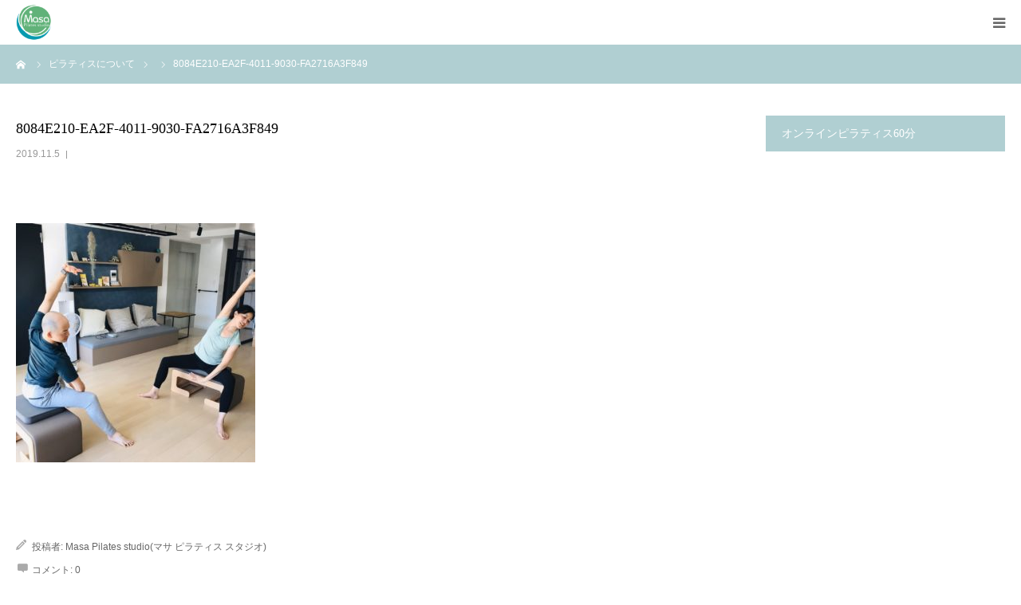

--- FILE ---
content_type: text/html; charset=UTF-8
request_url: https://masapilatesstudio.com/2019/11/05/%E3%82%B8%E3%83%A3%E3%82%A4%E3%83%AD%E3%82%AD%E3%83%8D%E3%82%B7%E3%82%B9%EF%B8%8E%E3%82%AF%E3%83%A9%E3%82%B9%E3%82%B9%E3%82%BF%E3%83%BC%E3%83%88/8084e210-ea2f-4011-9030-fa2716a3f849/
body_size: 15151
content:
<!DOCTYPE html>
<html class="pc" dir="ltr" lang="ja" prefix="og: https://ogp.me/ns#">
<head prefix="og: https://ogp.me/ns# fb: https://ogp.me/ns/fb#">
<meta charset="UTF-8">
<!--[if IE]><meta http-equiv="X-UA-Compatible" content="IE=edge"><![endif]-->
<meta name="viewport" content="width=device-width">
<meta name="format-detection" content="telephone=no">

<meta name="description" content="駒場東大前駅西口徒歩2分 ピラティス専門スタジオです。 東京の都心 渋谷から近くで、都会の喧騒を離れて「自分を取り戻す」をコンセプトに「スタジオに訪れただけで癒される」ホッとする空間を目指しています。シニア、高齢者、から 産後、マタニティ、腰痛、肩こり の改善。疲労回復、うつ、自律神経 の乱れ。様々な事がピラティスによって良い方向へと導いてくれます。">
<link rel="pingback" href="https://masapilatesstudio.com/xmlrpc.php">
	<style>img:is([sizes="auto" i], [sizes^="auto," i]) { contain-intrinsic-size: 3000px 1500px }</style>
	
		<!-- All in One SEO 4.9.3 - aioseo.com -->
		<title>8084E210-EA2F-4011-9030-FA2716A3F849 | Masa ピラティススタジオ</title>
	<meta name="robots" content="max-image-preview:large" />
	<meta name="author" content="Masa Pilates studio(マサ ピラティス スタジオ)"/>
	<meta name="google-site-verification" content="google-site-verification=CDIKj881jlNnQIBbnhV2Q2eGOIMOZAzzzBuMGwKrpUQ" />
	<link rel="canonical" href="https://masapilatesstudio.com/2019/11/05/%e3%82%b8%e3%83%a3%e3%82%a4%e3%83%ad%e3%82%ad%e3%83%8d%e3%82%b7%e3%82%b9%ef%b8%8e%e3%82%af%e3%83%a9%e3%82%b9%e3%82%b9%e3%82%bf%e3%83%bc%e3%83%88/8084e210-ea2f-4011-9030-fa2716a3f849/" />
	<meta name="generator" content="All in One SEO (AIOSEO) 4.9.3" />
		<meta property="og:locale" content="ja_JP" />
		<meta property="og:site_name" content="Masa ピラティススタジオ | 駒場東大前駅西口徒歩2分 ピラティス専門スタジオです。 東京の都心 渋谷から近くで、都会の喧騒を離れて「自分を取り戻す」をコンセプトに「スタジオに訪れただけで癒される」ホッとする空間を目指しています。シニア、高齢者、から 産後、マタニティ、腰痛、肩こり の改善。疲労回復、うつ、自律神経 の乱れ。様々な事がピラティスによって良い方向へと導いてくれます。" />
		<meta property="og:type" content="article" />
		<meta property="og:title" content="8084E210-EA2F-4011-9030-FA2716A3F849 | Masa ピラティススタジオ" />
		<meta property="og:url" content="https://masapilatesstudio.com/2019/11/05/%e3%82%b8%e3%83%a3%e3%82%a4%e3%83%ad%e3%82%ad%e3%83%8d%e3%82%b7%e3%82%b9%ef%b8%8e%e3%82%af%e3%83%a9%e3%82%b9%e3%82%b9%e3%82%bf%e3%83%bc%e3%83%88/8084e210-ea2f-4011-9030-fa2716a3f849/" />
		<meta property="article:published_time" content="2019-11-05T06:45:20+00:00" />
		<meta property="article:modified_time" content="2019-11-05T06:45:20+00:00" />
		<meta name="twitter:card" content="summary" />
		<meta name="twitter:title" content="8084E210-EA2F-4011-9030-FA2716A3F849 | Masa ピラティススタジオ" />
		<script type="application/ld+json" class="aioseo-schema">
			{"@context":"https:\/\/schema.org","@graph":[{"@type":"BreadcrumbList","@id":"https:\/\/masapilatesstudio.com\/2019\/11\/05\/%e3%82%b8%e3%83%a3%e3%82%a4%e3%83%ad%e3%82%ad%e3%83%8d%e3%82%b7%e3%82%b9%ef%b8%8e%e3%82%af%e3%83%a9%e3%82%b9%e3%82%b9%e3%82%bf%e3%83%bc%e3%83%88\/8084e210-ea2f-4011-9030-fa2716a3f849\/#breadcrumblist","itemListElement":[{"@type":"ListItem","@id":"https:\/\/masapilatesstudio.com#listItem","position":1,"name":"\u30db\u30fc\u30e0","item":"https:\/\/masapilatesstudio.com","nextItem":{"@type":"ListItem","@id":"https:\/\/masapilatesstudio.com\/2019\/11\/05\/%e3%82%b8%e3%83%a3%e3%82%a4%e3%83%ad%e3%82%ad%e3%83%8d%e3%82%b7%e3%82%b9%ef%b8%8e%e3%82%af%e3%83%a9%e3%82%b9%e3%82%b9%e3%82%bf%e3%83%bc%e3%83%88\/8084e210-ea2f-4011-9030-fa2716a3f849\/#listItem","name":"8084E210-EA2F-4011-9030-FA2716A3F849"}},{"@type":"ListItem","@id":"https:\/\/masapilatesstudio.com\/2019\/11\/05\/%e3%82%b8%e3%83%a3%e3%82%a4%e3%83%ad%e3%82%ad%e3%83%8d%e3%82%b7%e3%82%b9%ef%b8%8e%e3%82%af%e3%83%a9%e3%82%b9%e3%82%b9%e3%82%bf%e3%83%bc%e3%83%88\/8084e210-ea2f-4011-9030-fa2716a3f849\/#listItem","position":2,"name":"8084E210-EA2F-4011-9030-FA2716A3F849","previousItem":{"@type":"ListItem","@id":"https:\/\/masapilatesstudio.com#listItem","name":"\u30db\u30fc\u30e0"}}]},{"@type":"ItemPage","@id":"https:\/\/masapilatesstudio.com\/2019\/11\/05\/%e3%82%b8%e3%83%a3%e3%82%a4%e3%83%ad%e3%82%ad%e3%83%8d%e3%82%b7%e3%82%b9%ef%b8%8e%e3%82%af%e3%83%a9%e3%82%b9%e3%82%b9%e3%82%bf%e3%83%bc%e3%83%88\/8084e210-ea2f-4011-9030-fa2716a3f849\/#itempage","url":"https:\/\/masapilatesstudio.com\/2019\/11\/05\/%e3%82%b8%e3%83%a3%e3%82%a4%e3%83%ad%e3%82%ad%e3%83%8d%e3%82%b7%e3%82%b9%ef%b8%8e%e3%82%af%e3%83%a9%e3%82%b9%e3%82%b9%e3%82%bf%e3%83%bc%e3%83%88\/8084e210-ea2f-4011-9030-fa2716a3f849\/","name":"8084E210-EA2F-4011-9030-FA2716A3F849 | Masa \u30d4\u30e9\u30c6\u30a3\u30b9\u30b9\u30bf\u30b8\u30aa","inLanguage":"ja","isPartOf":{"@id":"https:\/\/masapilatesstudio.com\/#website"},"breadcrumb":{"@id":"https:\/\/masapilatesstudio.com\/2019\/11\/05\/%e3%82%b8%e3%83%a3%e3%82%a4%e3%83%ad%e3%82%ad%e3%83%8d%e3%82%b7%e3%82%b9%ef%b8%8e%e3%82%af%e3%83%a9%e3%82%b9%e3%82%b9%e3%82%bf%e3%83%bc%e3%83%88\/8084e210-ea2f-4011-9030-fa2716a3f849\/#breadcrumblist"},"author":{"@id":"https:\/\/masapilatesstudio.com\/author\/masapilates\/#author"},"creator":{"@id":"https:\/\/masapilatesstudio.com\/author\/masapilates\/#author"},"datePublished":"2019-11-05T15:45:20+09:00","dateModified":"2019-11-05T15:45:20+09:00"},{"@type":"Organization","@id":"https:\/\/masapilatesstudio.com\/#organization","name":"Masa \u30d4\u30e9\u30c6\u30a3\u30b9\u30b9\u30bf\u30b8\u30aa","description":"\u99d2\u5834\u6771\u5927\u524d\u99c5\u897f\u53e3\u5f92\u6b692\u5206 \u30d4\u30e9\u30c6\u30a3\u30b9\u5c02\u9580\u30b9\u30bf\u30b8\u30aa\u3067\u3059\u3002 \u6771\u4eac\u306e\u90fd\u5fc3 \u6e0b\u8c37\u304b\u3089\u8fd1\u304f\u3067\u3001\u90fd\u4f1a\u306e\u55a7\u9a12\u3092\u96e2\u308c\u3066\u300c\u81ea\u5206\u3092\u53d6\u308a\u623b\u3059\u300d\u3092\u30b3\u30f3\u30bb\u30d7\u30c8\u306b\u300c\u30b9\u30bf\u30b8\u30aa\u306b\u8a2a\u308c\u305f\u3060\u3051\u3067\u7652\u3055\u308c\u308b\u300d\u30db\u30c3\u3068\u3059\u308b\u7a7a\u9593\u3092\u76ee\u6307\u3057\u3066\u3044\u307e\u3059\u3002\u30b7\u30cb\u30a2\u3001\u9ad8\u9f62\u8005\u3001\u304b\u3089 \u7523\u5f8c\u3001\u30de\u30bf\u30cb\u30c6\u30a3\u3001\u8170\u75db\u3001\u80a9\u3053\u308a \u306e\u6539\u5584\u3002\u75b2\u52b4\u56de\u5fa9\u3001\u3046\u3064\u3001\u81ea\u5f8b\u795e\u7d4c \u306e\u4e71\u308c\u3002\u69d8\u3005\u306a\u4e8b\u304c\u30d4\u30e9\u30c6\u30a3\u30b9\u306b\u3088\u3063\u3066\u826f\u3044\u65b9\u5411\u3078\u3068\u5c0e\u3044\u3066\u304f\u308c\u307e\u3059\u3002","url":"https:\/\/masapilatesstudio.com\/"},{"@type":"Person","@id":"https:\/\/masapilatesstudio.com\/author\/masapilates\/#author","url":"https:\/\/masapilatesstudio.com\/author\/masapilates\/","name":"Masa Pilates studio(\u30de\u30b5 \u30d4\u30e9\u30c6\u30a3\u30b9 \u30b9\u30bf\u30b8\u30aa)","image":{"@type":"ImageObject","@id":"https:\/\/masapilatesstudio.com\/2019\/11\/05\/%e3%82%b8%e3%83%a3%e3%82%a4%e3%83%ad%e3%82%ad%e3%83%8d%e3%82%b7%e3%82%b9%ef%b8%8e%e3%82%af%e3%83%a9%e3%82%b9%e3%82%b9%e3%82%bf%e3%83%bc%e3%83%88\/8084e210-ea2f-4011-9030-fa2716a3f849\/#authorImage","url":"https:\/\/secure.gravatar.com\/avatar\/0d070328218368653a775e88b8948f9e?s=96&d=mm&r=g","width":96,"height":96,"caption":"Masa Pilates studio(\u30de\u30b5 \u30d4\u30e9\u30c6\u30a3\u30b9 \u30b9\u30bf\u30b8\u30aa)"}},{"@type":"WebSite","@id":"https:\/\/masapilatesstudio.com\/#website","url":"https:\/\/masapilatesstudio.com\/","name":"Masa \u30d4\u30e9\u30c6\u30a3\u30b9 \u30b9\u30bf\u30b8\u30aa","description":"\u99d2\u5834\u6771\u5927\u524d\u99c5\u897f\u53e3\u5f92\u6b692\u5206 \u30d4\u30e9\u30c6\u30a3\u30b9\u5c02\u9580\u30b9\u30bf\u30b8\u30aa\u3067\u3059\u3002 \u6771\u4eac\u306e\u90fd\u5fc3 \u6e0b\u8c37\u304b\u3089\u8fd1\u304f\u3067\u3001\u90fd\u4f1a\u306e\u55a7\u9a12\u3092\u96e2\u308c\u3066\u300c\u81ea\u5206\u3092\u53d6\u308a\u623b\u3059\u300d\u3092\u30b3\u30f3\u30bb\u30d7\u30c8\u306b\u300c\u30b9\u30bf\u30b8\u30aa\u306b\u8a2a\u308c\u305f\u3060\u3051\u3067\u7652\u3055\u308c\u308b\u300d\u30db\u30c3\u3068\u3059\u308b\u7a7a\u9593\u3092\u76ee\u6307\u3057\u3066\u3044\u307e\u3059\u3002\u30b7\u30cb\u30a2\u3001\u9ad8\u9f62\u8005\u3001\u304b\u3089 \u7523\u5f8c\u3001\u30de\u30bf\u30cb\u30c6\u30a3\u3001\u8170\u75db\u3001\u80a9\u3053\u308a \u306e\u6539\u5584\u3002\u75b2\u52b4\u56de\u5fa9\u3001\u3046\u3064\u3001\u81ea\u5f8b\u795e\u7d4c \u306e\u4e71\u308c\u3002\u69d8\u3005\u306a\u4e8b\u304c\u30d4\u30e9\u30c6\u30a3\u30b9\u306b\u3088\u3063\u3066\u826f\u3044\u65b9\u5411\u3078\u3068\u5c0e\u3044\u3066\u304f\u308c\u307e\u3059\u3002","inLanguage":"ja","publisher":{"@id":"https:\/\/masapilatesstudio.com\/#organization"}}]}
		</script>
		<!-- All in One SEO -->

<meta property="og:type" content="article">
<meta property="og:url" content="https://masapilatesstudio.com/2019/11/05/%E3%82%B8%E3%83%A3%E3%82%A4%E3%83%AD%E3%82%AD%E3%83%8D%E3%82%B7%E3%82%B9%EF%B8%8E%E3%82%AF%E3%83%A9%E3%82%B9%E3%82%B9%E3%82%BF%E3%83%BC%E3%83%88/8084e210-ea2f-4011-9030-fa2716a3f849/">
<meta property="og:title" content="8084E210-EA2F-4011-9030-FA2716A3F849 | Masa ピラティススタジオ">
<meta property="og:description" content="駒場東大前駅西口徒歩2分 ピラティス専門スタジオです。 東京の都心 渋谷から近くで、都会の喧騒を離れて「自分を取り戻す」をコンセプトに「スタジオに訪れただけで癒される」ホッとする空間を目指しています。シニア、高齢者、から 産後、マタニティ、腰痛、肩こり の改善。疲労回復、うつ、自律神経 の乱れ。様々な事がピラティスによって良い方向へと導いてくれます。">
<meta property="og:site_name" content="Masa ピラティススタジオ">
<meta property="og:image" content="https://masapilatesstudio.com/wp-content/uploads/2019/11/IMG_9383-min-2-scaled-e1574956838724.jpeg">
<meta property="og:image:secure_url" content="https://masapilatesstudio.com/wp-content/uploads/2019/11/IMG_9383-min-2-scaled-e1574956838724.jpeg"> 
<meta property="og:image:width" content="800"> 
<meta property="og:image:height" content="400">
<meta name="twitter:card" content="summary">
<meta name="twitter:site" content="@Mpilatesstudio">
<meta name="twitter:creator" content="@Mpilatesstudio">
<meta name="twitter:title" content="8084E210-EA2F-4011-9030-FA2716A3F849 | Masa ピラティススタジオ">
<meta property="twitter:description" content="駒場東大前駅西口徒歩2分 ピラティス専門スタジオです。 東京の都心 渋谷から近くで、都会の喧騒を離れて「自分を取り戻す」をコンセプトに「スタジオに訪れただけで癒される」ホッとする空間を目指しています。シニア、高齢者、から 産後、マタニティ、腰痛、肩こり の改善。疲労回復、うつ、自律神経 の乱れ。様々な事がピラティスによって良い方向へと導いてくれます。">
<meta name="twitter:image:src" content="https://masapilatesstudio.com/wp-content/uploads/2019/11/IMG_9383-min-2-150x150.jpeg">
<link rel='dns-prefetch' href='//webfonts.xserver.jp' />
<link rel='dns-prefetch' href='//www.googletagmanager.com' />
<link rel="alternate" type="application/rss+xml" title="Masa ピラティススタジオ &raquo; フィード" href="https://masapilatesstudio.com/feed/" />
<link rel="alternate" type="application/rss+xml" title="Masa ピラティススタジオ &raquo; コメントフィード" href="https://masapilatesstudio.com/comments/feed/" />
<link rel="alternate" type="application/rss+xml" title="Masa ピラティススタジオ &raquo; 8084E210-EA2F-4011-9030-FA2716A3F849 のコメントのフィード" href="https://masapilatesstudio.com/2019/11/05/%e3%82%b8%e3%83%a3%e3%82%a4%e3%83%ad%e3%82%ad%e3%83%8d%e3%82%b7%e3%82%b9%ef%b8%8e%e3%82%af%e3%83%a9%e3%82%b9%e3%82%b9%e3%82%bf%e3%83%bc%e3%83%88/8084e210-ea2f-4011-9030-fa2716a3f849/feed/" />
<script type="text/javascript">
/* <![CDATA[ */
window._wpemojiSettings = {"baseUrl":"https:\/\/s.w.org\/images\/core\/emoji\/15.0.3\/72x72\/","ext":".png","svgUrl":"https:\/\/s.w.org\/images\/core\/emoji\/15.0.3\/svg\/","svgExt":".svg","source":{"concatemoji":"https:\/\/masapilatesstudio.com\/wp-includes\/js\/wp-emoji-release.min.js?ver=6.7.4"}};
/*! This file is auto-generated */
!function(i,n){var o,s,e;function c(e){try{var t={supportTests:e,timestamp:(new Date).valueOf()};sessionStorage.setItem(o,JSON.stringify(t))}catch(e){}}function p(e,t,n){e.clearRect(0,0,e.canvas.width,e.canvas.height),e.fillText(t,0,0);var t=new Uint32Array(e.getImageData(0,0,e.canvas.width,e.canvas.height).data),r=(e.clearRect(0,0,e.canvas.width,e.canvas.height),e.fillText(n,0,0),new Uint32Array(e.getImageData(0,0,e.canvas.width,e.canvas.height).data));return t.every(function(e,t){return e===r[t]})}function u(e,t,n){switch(t){case"flag":return n(e,"\ud83c\udff3\ufe0f\u200d\u26a7\ufe0f","\ud83c\udff3\ufe0f\u200b\u26a7\ufe0f")?!1:!n(e,"\ud83c\uddfa\ud83c\uddf3","\ud83c\uddfa\u200b\ud83c\uddf3")&&!n(e,"\ud83c\udff4\udb40\udc67\udb40\udc62\udb40\udc65\udb40\udc6e\udb40\udc67\udb40\udc7f","\ud83c\udff4\u200b\udb40\udc67\u200b\udb40\udc62\u200b\udb40\udc65\u200b\udb40\udc6e\u200b\udb40\udc67\u200b\udb40\udc7f");case"emoji":return!n(e,"\ud83d\udc26\u200d\u2b1b","\ud83d\udc26\u200b\u2b1b")}return!1}function f(e,t,n){var r="undefined"!=typeof WorkerGlobalScope&&self instanceof WorkerGlobalScope?new OffscreenCanvas(300,150):i.createElement("canvas"),a=r.getContext("2d",{willReadFrequently:!0}),o=(a.textBaseline="top",a.font="600 32px Arial",{});return e.forEach(function(e){o[e]=t(a,e,n)}),o}function t(e){var t=i.createElement("script");t.src=e,t.defer=!0,i.head.appendChild(t)}"undefined"!=typeof Promise&&(o="wpEmojiSettingsSupports",s=["flag","emoji"],n.supports={everything:!0,everythingExceptFlag:!0},e=new Promise(function(e){i.addEventListener("DOMContentLoaded",e,{once:!0})}),new Promise(function(t){var n=function(){try{var e=JSON.parse(sessionStorage.getItem(o));if("object"==typeof e&&"number"==typeof e.timestamp&&(new Date).valueOf()<e.timestamp+604800&&"object"==typeof e.supportTests)return e.supportTests}catch(e){}return null}();if(!n){if("undefined"!=typeof Worker&&"undefined"!=typeof OffscreenCanvas&&"undefined"!=typeof URL&&URL.createObjectURL&&"undefined"!=typeof Blob)try{var e="postMessage("+f.toString()+"("+[JSON.stringify(s),u.toString(),p.toString()].join(",")+"));",r=new Blob([e],{type:"text/javascript"}),a=new Worker(URL.createObjectURL(r),{name:"wpTestEmojiSupports"});return void(a.onmessage=function(e){c(n=e.data),a.terminate(),t(n)})}catch(e){}c(n=f(s,u,p))}t(n)}).then(function(e){for(var t in e)n.supports[t]=e[t],n.supports.everything=n.supports.everything&&n.supports[t],"flag"!==t&&(n.supports.everythingExceptFlag=n.supports.everythingExceptFlag&&n.supports[t]);n.supports.everythingExceptFlag=n.supports.everythingExceptFlag&&!n.supports.flag,n.DOMReady=!1,n.readyCallback=function(){n.DOMReady=!0}}).then(function(){return e}).then(function(){var e;n.supports.everything||(n.readyCallback(),(e=n.source||{}).concatemoji?t(e.concatemoji):e.wpemoji&&e.twemoji&&(t(e.twemoji),t(e.wpemoji)))}))}((window,document),window._wpemojiSettings);
/* ]]> */
</script>
<link rel='stylesheet' id='style-css' href='https://masapilatesstudio.com/wp-content/themes/birth_tcd057/style.css?ver=1.12.3' type='text/css' media='all' />
<style id='wp-emoji-styles-inline-css' type='text/css'>

	img.wp-smiley, img.emoji {
		display: inline !important;
		border: none !important;
		box-shadow: none !important;
		height: 1em !important;
		width: 1em !important;
		margin: 0 0.07em !important;
		vertical-align: -0.1em !important;
		background: none !important;
		padding: 0 !important;
	}
</style>
<link rel='stylesheet' id='wp-block-library-css' href='https://masapilatesstudio.com/wp-includes/css/dist/block-library/style.min.css?ver=6.7.4' type='text/css' media='all' />
<link rel='stylesheet' id='aioseo/css/src/vue/standalone/blocks/table-of-contents/global.scss-css' href='https://masapilatesstudio.com/wp-content/plugins/all-in-one-seo-pack/dist/Lite/assets/css/table-of-contents/global.e90f6d47.css?ver=4.9.3' type='text/css' media='all' />
<style id='classic-theme-styles-inline-css' type='text/css'>
/*! This file is auto-generated */
.wp-block-button__link{color:#fff;background-color:#32373c;border-radius:9999px;box-shadow:none;text-decoration:none;padding:calc(.667em + 2px) calc(1.333em + 2px);font-size:1.125em}.wp-block-file__button{background:#32373c;color:#fff;text-decoration:none}
</style>
<style id='global-styles-inline-css' type='text/css'>
:root{--wp--preset--aspect-ratio--square: 1;--wp--preset--aspect-ratio--4-3: 4/3;--wp--preset--aspect-ratio--3-4: 3/4;--wp--preset--aspect-ratio--3-2: 3/2;--wp--preset--aspect-ratio--2-3: 2/3;--wp--preset--aspect-ratio--16-9: 16/9;--wp--preset--aspect-ratio--9-16: 9/16;--wp--preset--color--black: #000000;--wp--preset--color--cyan-bluish-gray: #abb8c3;--wp--preset--color--white: #ffffff;--wp--preset--color--pale-pink: #f78da7;--wp--preset--color--vivid-red: #cf2e2e;--wp--preset--color--luminous-vivid-orange: #ff6900;--wp--preset--color--luminous-vivid-amber: #fcb900;--wp--preset--color--light-green-cyan: #7bdcb5;--wp--preset--color--vivid-green-cyan: #00d084;--wp--preset--color--pale-cyan-blue: #8ed1fc;--wp--preset--color--vivid-cyan-blue: #0693e3;--wp--preset--color--vivid-purple: #9b51e0;--wp--preset--gradient--vivid-cyan-blue-to-vivid-purple: linear-gradient(135deg,rgba(6,147,227,1) 0%,rgb(155,81,224) 100%);--wp--preset--gradient--light-green-cyan-to-vivid-green-cyan: linear-gradient(135deg,rgb(122,220,180) 0%,rgb(0,208,130) 100%);--wp--preset--gradient--luminous-vivid-amber-to-luminous-vivid-orange: linear-gradient(135deg,rgba(252,185,0,1) 0%,rgba(255,105,0,1) 100%);--wp--preset--gradient--luminous-vivid-orange-to-vivid-red: linear-gradient(135deg,rgba(255,105,0,1) 0%,rgb(207,46,46) 100%);--wp--preset--gradient--very-light-gray-to-cyan-bluish-gray: linear-gradient(135deg,rgb(238,238,238) 0%,rgb(169,184,195) 100%);--wp--preset--gradient--cool-to-warm-spectrum: linear-gradient(135deg,rgb(74,234,220) 0%,rgb(151,120,209) 20%,rgb(207,42,186) 40%,rgb(238,44,130) 60%,rgb(251,105,98) 80%,rgb(254,248,76) 100%);--wp--preset--gradient--blush-light-purple: linear-gradient(135deg,rgb(255,206,236) 0%,rgb(152,150,240) 100%);--wp--preset--gradient--blush-bordeaux: linear-gradient(135deg,rgb(254,205,165) 0%,rgb(254,45,45) 50%,rgb(107,0,62) 100%);--wp--preset--gradient--luminous-dusk: linear-gradient(135deg,rgb(255,203,112) 0%,rgb(199,81,192) 50%,rgb(65,88,208) 100%);--wp--preset--gradient--pale-ocean: linear-gradient(135deg,rgb(255,245,203) 0%,rgb(182,227,212) 50%,rgb(51,167,181) 100%);--wp--preset--gradient--electric-grass: linear-gradient(135deg,rgb(202,248,128) 0%,rgb(113,206,126) 100%);--wp--preset--gradient--midnight: linear-gradient(135deg,rgb(2,3,129) 0%,rgb(40,116,252) 100%);--wp--preset--font-size--small: 13px;--wp--preset--font-size--medium: 20px;--wp--preset--font-size--large: 36px;--wp--preset--font-size--x-large: 42px;--wp--preset--spacing--20: 0.44rem;--wp--preset--spacing--30: 0.67rem;--wp--preset--spacing--40: 1rem;--wp--preset--spacing--50: 1.5rem;--wp--preset--spacing--60: 2.25rem;--wp--preset--spacing--70: 3.38rem;--wp--preset--spacing--80: 5.06rem;--wp--preset--shadow--natural: 6px 6px 9px rgba(0, 0, 0, 0.2);--wp--preset--shadow--deep: 12px 12px 50px rgba(0, 0, 0, 0.4);--wp--preset--shadow--sharp: 6px 6px 0px rgba(0, 0, 0, 0.2);--wp--preset--shadow--outlined: 6px 6px 0px -3px rgba(255, 255, 255, 1), 6px 6px rgba(0, 0, 0, 1);--wp--preset--shadow--crisp: 6px 6px 0px rgba(0, 0, 0, 1);}:where(.is-layout-flex){gap: 0.5em;}:where(.is-layout-grid){gap: 0.5em;}body .is-layout-flex{display: flex;}.is-layout-flex{flex-wrap: wrap;align-items: center;}.is-layout-flex > :is(*, div){margin: 0;}body .is-layout-grid{display: grid;}.is-layout-grid > :is(*, div){margin: 0;}:where(.wp-block-columns.is-layout-flex){gap: 2em;}:where(.wp-block-columns.is-layout-grid){gap: 2em;}:where(.wp-block-post-template.is-layout-flex){gap: 1.25em;}:where(.wp-block-post-template.is-layout-grid){gap: 1.25em;}.has-black-color{color: var(--wp--preset--color--black) !important;}.has-cyan-bluish-gray-color{color: var(--wp--preset--color--cyan-bluish-gray) !important;}.has-white-color{color: var(--wp--preset--color--white) !important;}.has-pale-pink-color{color: var(--wp--preset--color--pale-pink) !important;}.has-vivid-red-color{color: var(--wp--preset--color--vivid-red) !important;}.has-luminous-vivid-orange-color{color: var(--wp--preset--color--luminous-vivid-orange) !important;}.has-luminous-vivid-amber-color{color: var(--wp--preset--color--luminous-vivid-amber) !important;}.has-light-green-cyan-color{color: var(--wp--preset--color--light-green-cyan) !important;}.has-vivid-green-cyan-color{color: var(--wp--preset--color--vivid-green-cyan) !important;}.has-pale-cyan-blue-color{color: var(--wp--preset--color--pale-cyan-blue) !important;}.has-vivid-cyan-blue-color{color: var(--wp--preset--color--vivid-cyan-blue) !important;}.has-vivid-purple-color{color: var(--wp--preset--color--vivid-purple) !important;}.has-black-background-color{background-color: var(--wp--preset--color--black) !important;}.has-cyan-bluish-gray-background-color{background-color: var(--wp--preset--color--cyan-bluish-gray) !important;}.has-white-background-color{background-color: var(--wp--preset--color--white) !important;}.has-pale-pink-background-color{background-color: var(--wp--preset--color--pale-pink) !important;}.has-vivid-red-background-color{background-color: var(--wp--preset--color--vivid-red) !important;}.has-luminous-vivid-orange-background-color{background-color: var(--wp--preset--color--luminous-vivid-orange) !important;}.has-luminous-vivid-amber-background-color{background-color: var(--wp--preset--color--luminous-vivid-amber) !important;}.has-light-green-cyan-background-color{background-color: var(--wp--preset--color--light-green-cyan) !important;}.has-vivid-green-cyan-background-color{background-color: var(--wp--preset--color--vivid-green-cyan) !important;}.has-pale-cyan-blue-background-color{background-color: var(--wp--preset--color--pale-cyan-blue) !important;}.has-vivid-cyan-blue-background-color{background-color: var(--wp--preset--color--vivid-cyan-blue) !important;}.has-vivid-purple-background-color{background-color: var(--wp--preset--color--vivid-purple) !important;}.has-black-border-color{border-color: var(--wp--preset--color--black) !important;}.has-cyan-bluish-gray-border-color{border-color: var(--wp--preset--color--cyan-bluish-gray) !important;}.has-white-border-color{border-color: var(--wp--preset--color--white) !important;}.has-pale-pink-border-color{border-color: var(--wp--preset--color--pale-pink) !important;}.has-vivid-red-border-color{border-color: var(--wp--preset--color--vivid-red) !important;}.has-luminous-vivid-orange-border-color{border-color: var(--wp--preset--color--luminous-vivid-orange) !important;}.has-luminous-vivid-amber-border-color{border-color: var(--wp--preset--color--luminous-vivid-amber) !important;}.has-light-green-cyan-border-color{border-color: var(--wp--preset--color--light-green-cyan) !important;}.has-vivid-green-cyan-border-color{border-color: var(--wp--preset--color--vivid-green-cyan) !important;}.has-pale-cyan-blue-border-color{border-color: var(--wp--preset--color--pale-cyan-blue) !important;}.has-vivid-cyan-blue-border-color{border-color: var(--wp--preset--color--vivid-cyan-blue) !important;}.has-vivid-purple-border-color{border-color: var(--wp--preset--color--vivid-purple) !important;}.has-vivid-cyan-blue-to-vivid-purple-gradient-background{background: var(--wp--preset--gradient--vivid-cyan-blue-to-vivid-purple) !important;}.has-light-green-cyan-to-vivid-green-cyan-gradient-background{background: var(--wp--preset--gradient--light-green-cyan-to-vivid-green-cyan) !important;}.has-luminous-vivid-amber-to-luminous-vivid-orange-gradient-background{background: var(--wp--preset--gradient--luminous-vivid-amber-to-luminous-vivid-orange) !important;}.has-luminous-vivid-orange-to-vivid-red-gradient-background{background: var(--wp--preset--gradient--luminous-vivid-orange-to-vivid-red) !important;}.has-very-light-gray-to-cyan-bluish-gray-gradient-background{background: var(--wp--preset--gradient--very-light-gray-to-cyan-bluish-gray) !important;}.has-cool-to-warm-spectrum-gradient-background{background: var(--wp--preset--gradient--cool-to-warm-spectrum) !important;}.has-blush-light-purple-gradient-background{background: var(--wp--preset--gradient--blush-light-purple) !important;}.has-blush-bordeaux-gradient-background{background: var(--wp--preset--gradient--blush-bordeaux) !important;}.has-luminous-dusk-gradient-background{background: var(--wp--preset--gradient--luminous-dusk) !important;}.has-pale-ocean-gradient-background{background: var(--wp--preset--gradient--pale-ocean) !important;}.has-electric-grass-gradient-background{background: var(--wp--preset--gradient--electric-grass) !important;}.has-midnight-gradient-background{background: var(--wp--preset--gradient--midnight) !important;}.has-small-font-size{font-size: var(--wp--preset--font-size--small) !important;}.has-medium-font-size{font-size: var(--wp--preset--font-size--medium) !important;}.has-large-font-size{font-size: var(--wp--preset--font-size--large) !important;}.has-x-large-font-size{font-size: var(--wp--preset--font-size--x-large) !important;}
:where(.wp-block-post-template.is-layout-flex){gap: 1.25em;}:where(.wp-block-post-template.is-layout-grid){gap: 1.25em;}
:where(.wp-block-columns.is-layout-flex){gap: 2em;}:where(.wp-block-columns.is-layout-grid){gap: 2em;}
:root :where(.wp-block-pullquote){font-size: 1.5em;line-height: 1.6;}
</style>
<link rel='stylesheet' id='contact-form-7-css' href='https://masapilatesstudio.com/wp-content/plugins/contact-form-7/includes/css/styles.css?ver=6.1.4' type='text/css' media='all' />
<script type="text/javascript" src="https://masapilatesstudio.com/wp-includes/js/jquery/jquery.min.js?ver=3.7.1" id="jquery-core-js"></script>
<script type="text/javascript" src="https://masapilatesstudio.com/wp-includes/js/jquery/jquery-migrate.min.js?ver=3.4.1" id="jquery-migrate-js"></script>
<script type="text/javascript" src="//webfonts.xserver.jp/js/xserverv3.js?fadein=0&amp;ver=2.0.9" id="typesquare_std-js"></script>
<link rel="https://api.w.org/" href="https://masapilatesstudio.com/wp-json/" /><link rel="alternate" title="JSON" type="application/json" href="https://masapilatesstudio.com/wp-json/wp/v2/media/643" /><link rel='shortlink' href='https://masapilatesstudio.com/?p=643' />
<link rel="alternate" title="oEmbed (JSON)" type="application/json+oembed" href="https://masapilatesstudio.com/wp-json/oembed/1.0/embed?url=https%3A%2F%2Fmasapilatesstudio.com%2F2019%2F11%2F05%2F%25e3%2582%25b8%25e3%2583%25a3%25e3%2582%25a4%25e3%2583%25ad%25e3%2582%25ad%25e3%2583%258d%25e3%2582%25b7%25e3%2582%25b9%25ef%25b8%258e%25e3%2582%25af%25e3%2583%25a9%25e3%2582%25b9%25e3%2582%25b9%25e3%2582%25bf%25e3%2583%25bc%25e3%2583%2588%2F8084e210-ea2f-4011-9030-fa2716a3f849%2F" />
<link rel="alternate" title="oEmbed (XML)" type="text/xml+oembed" href="https://masapilatesstudio.com/wp-json/oembed/1.0/embed?url=https%3A%2F%2Fmasapilatesstudio.com%2F2019%2F11%2F05%2F%25e3%2582%25b8%25e3%2583%25a3%25e3%2582%25a4%25e3%2583%25ad%25e3%2582%25ad%25e3%2583%258d%25e3%2582%25b7%25e3%2582%25b9%25ef%25b8%258e%25e3%2582%25af%25e3%2583%25a9%25e3%2582%25b9%25e3%2582%25b9%25e3%2582%25bf%25e3%2583%25bc%25e3%2583%2588%2F8084e210-ea2f-4011-9030-fa2716a3f849%2F&#038;format=xml" />
<meta name="generator" content="Site Kit by Google 1.170.0" /><style type='text/css'>
h1,h2,h3,h1:lang(ja),h2:lang(ja),h3:lang(ja),.entry-title:lang(ja){ font-family: "A1明朝";}h4,h5,h6,h4:lang(ja),h5:lang(ja),h6:lang(ja),div.entry-meta span:lang(ja),footer.entry-footer span:lang(ja){ font-family: "A1明朝";}.hentry,.entry-content p,.post-inner.entry-content p,#comments div:lang(ja){ font-family: "黎ミン M";}strong,b,#comments .comment-author .fn:lang(ja){ font-family: "リュウミン B-KL";}</style>

<link rel="stylesheet" href="https://masapilatesstudio.com/wp-content/themes/birth_tcd057/css/design-plus.css?ver=1.12.3">
<link rel="stylesheet" href="https://masapilatesstudio.com/wp-content/themes/birth_tcd057/css/sns-botton.css?ver=1.12.3">
<link rel="stylesheet" media="screen and (max-width:1280px)" href="https://masapilatesstudio.com/wp-content/themes/birth_tcd057/css/responsive.css?ver=1.12.3">
<link rel="stylesheet" media="screen and (max-width:1280px)" href="https://masapilatesstudio.com/wp-content/themes/birth_tcd057/css/footer-bar.css?ver=1.12.3">

<script src="https://masapilatesstudio.com/wp-content/themes/birth_tcd057/js/jquery.easing.1.4.js?ver=1.12.3"></script>
<script src="https://masapilatesstudio.com/wp-content/themes/birth_tcd057/js/jscript.js?ver=1.12.3"></script>
<script src="https://masapilatesstudio.com/wp-content/themes/birth_tcd057/js/comment.js?ver=1.12.3"></script>
<script src="https://masapilatesstudio.com/wp-content/themes/birth_tcd057/js/header_fix.js?ver=1.12.3"></script>


<style type="text/css">

body, input, textarea { font-family: Arial, "Hiragino Kaku Gothic ProN", "ヒラギノ角ゴ ProN W3", "メイリオ", Meiryo, sans-serif; }

.rich_font, .p-vertical { font-family: "Hiragino Sans", "ヒラギノ角ゴ ProN", "Hiragino Kaku Gothic ProN", "游ゴシック", YuGothic, "メイリオ", Meiryo, sans-serif; font-weight:500; }

#footer_tel .number { font-family: "Times New Roman" , "游明朝" , "Yu Mincho" , "游明朝体" , "YuMincho" , "ヒラギノ明朝 Pro W3" , "Hiragino Mincho Pro" , "HiraMinProN-W3" , "HGS明朝E" , "ＭＳ Ｐ明朝" , "MS PMincho" , serif; font-weight:500; }


#header_image_for_404 .headline { font-family: "Times New Roman" , "游明朝" , "Yu Mincho" , "游明朝体" , "YuMincho" , "ヒラギノ明朝 Pro W3" , "Hiragino Mincho Pro" , "HiraMinProN-W3" , "HGS明朝E" , "ＭＳ Ｐ明朝" , "MS PMincho" , serif; font-weight:500; }




#post_title { font-size:32px; color:#000000; }
.post_content { font-size:14px; color:#666666; }
.single-news #post_title { font-size:32px; color:#000000; }
.single-news .post_content { font-size:14px; color:#666666; }

.mobile #post_title { font-size:18px; }
.mobile .post_content { font-size:13px; }
.mobile .single-news #post_title { font-size:18px; }
.mobile .single-news .post_content { font-size:13px; }

body.page .post_content { font-size:14px; color:#666666; }
#page_title { font-size:28px; color:#000000; }
#page_title span { font-size:16px; color:#666666; }

.mobile body.page .post_content { font-size:13px; }
.mobile #page_title { font-size:28px; }
.mobile #page_title span { font-size:14px; }

.c-pw__btn { background: #b0cfd2; }
.post_content a, .post_content a:hover, .custom-html-widget a, .custom-html-widget a:hover { color: 6698A1; }







#related_post .image img, .styled_post_list1 .image img, .styled_post_list2 .image img, .widget_tab_post_list .image img, #blog_list .image img, #news_archive_list .image img,
  #index_blog_list .image img, #index_3box .image img, #index_news_list .image img, #archive_news_list .image img, #footer_content .image img
{
  width:100%; height:auto;
  -webkit-transition: transform  0.75s ease; -moz-transition: transform  0.75s ease; transition: transform  0.75s ease;
}
#related_post .image:hover img, .styled_post_list1 .image:hover img, .styled_post_list2 .image:hover img, .widget_tab_post_list .image:hover img, #blog_list .image:hover img, #news_archive_list .image:hover img,
  #index_blog_list .image:hover img, #index_3box .image:hover img, #index_news_list .image:hover img, #archive_news_list .image:hover img, #footer_content .image:hover img
{
  -webkit-transform: scale(1.2);
  -moz-transform: scale(1.2);
  -ms-transform: scale(1.2);
  -o-transform: scale(1.2);
  transform: scale(1.2);
}



body, a, #index_course_list a:hover, #previous_next_post a:hover, #course_list li a:hover
  { color: #666666; }

#page_header .headline, .side_widget .styled_post_list1 .title:hover, .page_post_list .meta a:hover, .page_post_list .headline,
  .slider_main .caption .title a:hover, #comment_header ul li a:hover, #header_text .logo a:hover, #bread_crumb li.home a:hover:before, #post_title_area .meta li a:hover
    { color: #b0cfd2; }

.pc #global_menu ul ul a, .design_button a, #index_3box .title a, .next_page_link a:hover, #archive_post_list_tab ol li:hover, .collapse_category_list li a:hover .count, .slick-arrow:hover, .pb_spec_table_button a:hover,
  #wp-calendar td a:hover, #wp-calendar #prev a:hover, #wp-calendar #next a:hover, #related_post .headline, .side_headline, #single_news_list .headline, .mobile #global_menu li a:hover, #mobile_menu .close_button:hover,
    #post_pagination p, .page_navi span.current, .tcd_user_profile_widget .button a:hover, #return_top_mobile a:hover, #p_readmore .button, #bread_crumb
      { background-color: #b0cfd2 !important; }

#archive_post_list_tab ol li:hover, #comment_header ul li a:hover, #comment_header ul li.comment_switch_active a, #comment_header #comment_closed p, #post_pagination p, .page_navi span.current
  { border-color: #b0cfd2; }

.collapse_category_list li a:before
  { border-color: transparent transparent transparent #b0cfd2; }

.slider_nav .swiper-slide-active, .slider_nav .swiper-slide:hover
  { box-shadow:inset 0 0 0 5px #b0cfd2; }

a:hover, .pc #global_menu a:hover, .pc #global_menu > ul > li.active > a, .pc #global_menu > ul > li.current-menu-item > a, #bread_crumb li.home a:hover:after, #bread_crumb li a:hover, #post_meta_top a:hover, #index_blog_list li.category a:hover, #footer_tel .number,
  #single_news_list .link:hover, #single_news_list .link:hover:before, #archive_faq_list .question:hover, #archive_faq_list .question.active, #archive_faq_list .question:hover:before, #archive_faq_list .question.active:before, #archive_header_no_image .title
    { color: #6698a1; }


.pc #global_menu ul ul a:hover, .design_button a:hover, #index_3box .title a:hover, #return_top a:hover, #post_pagination a:hover, .page_navi a:hover, #slide_menu a span.count, .tcdw_custom_drop_menu a:hover, #p_readmore .button:hover, #previous_next_page a:hover, #mobile_menu,
  #course_next_prev_link a:hover, .tcd_category_list li a:hover .count, #submit_comment:hover, #comment_header ul li a:hover, .widget_tab_post_list_button a:hover, #searchform .submit_button:hover, .mobile #menu_button:hover,.widget_tag_cloud .tagcloud a:hover
    { background-color: #6698a1 !important; }

#post_pagination a:hover, .page_navi a:hover, .tcdw_custom_drop_menu a:hover, #comment_textarea textarea:focus, #guest_info input:focus, .widget_tab_post_list_button a:hover
  { border-color: #6698a1 !important; }

.post_content a { color: 6698A1; }

.color_font { color: #65989f; }


#copyright { background-color: #65989f; color: #FFFFFF; }

#schedule_table thead { background:#fafafa; }
#schedule_table .color { background:#eff5f6; }
#archive_faq_list .answer { background:#f6f9f9; }

#page_header .square_headline { background: #ffffff; }
#page_header .square_headline .title { color: #6598a0; }
#page_header .square_headline .sub_title { color: #666666; }

#comment_header ul li.comment_switch_active a, #comment_header #comment_closed p { background-color: #b0cfd2 !important; }
#comment_header ul li.comment_switch_active a:after, #comment_header #comment_closed p:after { border-color:#b0cfd2 transparent transparent transparent; }

.no_header_content { background:rgba(176,207,210,0.8); }

#site_wrap { display:none; }
#site_loader_overlay {
  background: #fff;
  opacity: 1;
  position: fixed;
  top: 0px;
  left: 0px;
  width: 100%;
  height: 100%;
  width: 100vw;
  height: 100vh;
  z-index: 99999;
}
#site_loader_animation {
  width: 48px;
  height: 48px;
  font-size: 10px;
  text-indent: -9999em;
  position: fixed;
  top: 0;
  left: 0;
	right: 0;
	bottom: 0;
	margin: auto;
  border: 3px solid rgba(176,207,210,0.2);
  border-top-color: #b0cfd2;
  border-radius: 50%;
  -webkit-animation: loading-circle 1.1s infinite linear;
  animation: loading-circle 1.1s infinite linear;
}
@-webkit-keyframes loading-circle {
  0% { -webkit-transform: rotate(0deg); transform: rotate(0deg); }
  100% { -webkit-transform: rotate(360deg); transform: rotate(360deg); }
}
@media only screen and (max-width: 767px) {
	#site_loader_animation { width: 30px; height: 30px; }
}
@keyframes loading-circle {
  0% { -webkit-transform: rotate(0deg); transform: rotate(0deg); }
  100% { -webkit-transform: rotate(360deg); transform: rotate(360deg); }
}


.q_button{
position:relative;
line-height:42px;
boxshadow;03px0#6698a1;
text-shadow:01pxrgba(0,0,0,.5);}
</style>


<style type="text/css"></style><link rel="icon" href="https://masapilatesstudio.com/wp-content/uploads/2023/09/cropped-Masaさま納品用白背景-32x32.png" sizes="32x32" />
<link rel="icon" href="https://masapilatesstudio.com/wp-content/uploads/2023/09/cropped-Masaさま納品用白背景-192x192.png" sizes="192x192" />
<link rel="apple-touch-icon" href="https://masapilatesstudio.com/wp-content/uploads/2023/09/cropped-Masaさま納品用白背景-180x180.png" />
<meta name="msapplication-TileImage" content="https://masapilatesstudio.com/wp-content/uploads/2023/09/cropped-Masaさま納品用白背景-270x270.png" />
</head>
<body data-rsssl=1 id="body" class="attachment attachment-template-default single single-attachment postid-643 attachmentid-643 attachment-jpeg wp-embed-responsive fix_top mobile_header_fix">

<div id="site_loader_overlay">
 <div id="site_loader_animation">
   </div>
</div>
<div id="site_wrap">

<div id="container">

 <div id="header">
  <div id="header_inner">
   <div id="logo_image">
 <h1 class="logo">
  <a href="https://masapilatesstudio.com/" title="Masa ピラティススタジオ">
      <img class="pc_logo_image" src="https://masapilatesstudio.com/wp-content/uploads/2022/08/HP用px140変更-Masaさま納品用（文字透かしVer）-1-1.png?1768961223" alt="Masa ピラティススタジオ" title="Masa ピラティススタジオ" width="70" height="70" />
         <img class="mobile_logo_image" src="https://masapilatesstudio.com/wp-content/uploads/2022/08/HP用px140変更-Masaさま納品用（文字透かしVer）-1-1.png?1768961223" alt="Masa ピラティススタジオ" title="Masa ピラティススタジオ" width="70" height="70" />
     </a>
 </h1>
</div>
         <div id="global_menu">
    <ul id="menu-menu-1" class="menu"><li id="menu-item-1253" class="menu-item menu-item-type-post_type menu-item-object-page menu-item-1253"><a href="https://masapilatesstudio.com/%e3%82%b0%e3%83%ab%e3%83%bc%e3%83%97%e3%83%ac%e3%83%83%e3%82%b9%e3%83%b3/">マットグループ体験</a></li>
<li id="menu-item-4190" class="menu-item menu-item-type-post_type menu-item-object-page menu-item-4190"><a href="https://masapilatesstudio.com/%e3%82%aa%e3%83%b3%e3%83%a9%e3%82%a4%e3%83%b3%e3%83%9e%e3%83%83%e3%83%88%e3%82%b0%e3%83%ab%e3%83%bc%e3%83%97%e4%bd%93%e9%a8%93/">オンライングループ体験</a></li>
<li id="menu-item-4235" class="menu-item menu-item-type-post_type menu-item-object-page menu-item-4235"><a href="https://masapilatesstudio.com/%e3%80%90takara%e5%bc%8f%e3%80%91%e3%82%b9%e3%82%bf%e3%82%b8%e3%82%aa%e3%82%bb%e3%83%83%e3%82%b7%e3%83%a7%e3%83%b3%e4%bd%93%e9%a8%93/">【Takara式】ｽﾀｼﾞｵｾｯｼｮﾝ体験</a></li>
<li id="menu-item-1256" class="menu-item menu-item-type-post_type menu-item-object-page menu-item-1256"><a href="https://masapilatesstudio.com/%e3%83%97%e3%83%a9%e3%82%a4%e3%83%99%e3%83%bc%e3%83%88%e3%83%ac%e3%83%83%e3%82%b9%e3%83%b3/">マンツーマン体験</a></li>
<li id="menu-item-384" class="menu-item menu-item-type-post_type menu-item-object-page menu-item-has-children menu-item-384"><a href="https://masapilatesstudio.com/masa-pilates%e3%81%ab%e3%81%a4%e3%81%84%e3%81%a6/">About Us</a>
<ul class="sub-menu">
	<li id="menu-item-83" class="menu-item menu-item-type-post_type menu-item-object-page menu-item-83"><a href="https://masapilatesstudio.com/%e3%82%a4%e3%83%b3%e3%82%b9%e3%83%88%e3%83%a9%e3%82%af%e3%82%bf%e3%83%bc%e7%b4%b9%e4%bb%8b/">Masa 紹介</a></li>
	<li id="menu-item-4227" class="menu-item menu-item-type-post_type menu-item-object-page menu-item-4227"><a href="https://masapilatesstudio.com/takara-%e7%b4%b9%e4%bb%8b/">Takara 紹介</a></li>
	<li id="menu-item-468" class="menu-item menu-item-type-post_type menu-item-object-page menu-item-468"><a href="https://masapilatesstudio.com/%e3%82%b9%e3%82%bf%e3%82%b8%e3%82%aa%e7%b4%b9%e4%bb%8b/">スタジオ紹介</a></li>
	<li id="menu-item-4321" class="menu-item menu-item-type-post_type menu-item-object-page menu-item-4321"><a href="https://masapilatesstudio.com/%e8%85%b0%e7%97%9b%e6%94%b9%e5%96%84/">腰痛改善×ピラティス</a></li>
	<li id="menu-item-522" class="menu-item menu-item-type-post_type menu-item-object-page menu-item-522"><a href="https://masapilatesstudio.com/%e3%81%8a%e5%ae%a2%e6%a7%98%e3%81%ae%e5%a3%b0/">お客様の声</a></li>
	<li id="menu-item-518" class="menu-item menu-item-type-post_type menu-item-object-page menu-item-518"><a href="https://masapilatesstudio.com/%e5%88%a9%e7%94%a8%e8%a6%8f%e7%b4%84/">利用規約</a></li>
	<li id="menu-item-2928" class="menu-item menu-item-type-post_type menu-item-object-page menu-item-2928"><a href="https://masapilatesstudio.com/%e3%83%ac%e3%83%b3%e3%82%bf%e3%83%ab%e3%82%b9%e3%82%bf%e3%82%b8%e3%82%aa%e3%81%ae%e3%81%94%e5%88%a9%e7%94%a8%e3%81%ab%e3%81%a4%e3%81%84%e3%81%a6/">レンタルスタジオのご利用について</a></li>
</ul>
</li>
<li id="menu-item-18" class="menu-item menu-item-type-post_type menu-item-object-page menu-item-has-children menu-item-18"><a href="https://masapilatesstudio.com/%e3%81%8a%e5%95%8f%e3%81%84%e5%90%88%e3%82%8f%e3%81%9b/">CONTACT</a>
<ul class="sub-menu">
	<li id="menu-item-1208" class="menu-item menu-item-type-post_type menu-item-object-page menu-item-1208"><a href="https://masapilatesstudio.com/%e3%81%8a%e5%95%8f%e3%81%84%e5%90%88%e3%82%8f%e3%81%9b/">お問い合わせ</a></li>
	<li id="menu-item-225" class="menu-item menu-item-type-post_type menu-item-object-page menu-item-225"><a href="https://masapilatesstudio.com/qa/">Q&#038;A 〜よくある質問〜</a></li>
	<li id="menu-item-1207" class="menu-item menu-item-type-post_type menu-item-object-page menu-item-1207"><a href="https://masapilatesstudio.com/%e3%82%a2%e3%82%af%e3%82%bb%e3%82%b9/">アクセス</a></li>
	<li id="menu-item-4164" class="menu-item menu-item-type-post_type menu-item-object-page menu-item-4164"><a href="https://masapilatesstudio.com/%e4%bc%91%e4%bc%9a%e3%83%bb%e9%80%80%e4%bc%9a%e3%81%ae%e3%81%8a%e7%94%b3%e3%81%97%e8%be%bc%e3%81%bf/">休会・退会のお申し込み</a></li>
</ul>
</li>
</ul>   </div>
   <a href="#" id="menu_button"><span>menu</span></a>
     </div><!-- END #header_inner -->
 </div><!-- END #header -->

 
 <div id="main_contents" class="clearfix">

<div id="bread_crumb">

<ul class="clearfix" itemscope itemtype="https://schema.org/BreadcrumbList">
 <li itemprop="itemListElement" itemscope itemtype="https://schema.org/ListItem" class="home"><a itemprop="item" href="https://masapilatesstudio.com/"><span itemprop="name">ホーム</span></a><meta itemprop="position" content="1"></li>
 <li itemprop="itemListElement" itemscope itemtype="https://schema.org/ListItem"><a itemprop="item" href="https://masapilatesstudio.com/2019/11/05/%e3%82%b8%e3%83%a3%e3%82%a4%e3%83%ad%e3%82%ad%e3%83%8d%e3%82%b7%e3%82%b9%ef%b8%8e%e3%82%af%e3%83%a9%e3%82%b9%e3%82%b9%e3%82%bf%e3%83%bc%e3%83%88/8084e210-ea2f-4011-9030-fa2716a3f849/"><span itemprop="name">ピラティスについて</span></a><meta itemprop="position" content="2"></li>
 <li class="category" itemprop="itemListElement" itemscope itemtype="https://schema.org/ListItem">
    <meta itemprop="position" content="3">
 </li>
 <li class="last" itemprop="itemListElement" itemscope itemtype="https://schema.org/ListItem"><span itemprop="name">8084E210-EA2F-4011-9030-FA2716A3F849</span><meta itemprop="position" content="4"></li>
</ul>

</div>

<div id="main_col" class="clearfix">

 
 <div id="left_col" class="clearfix">

   <article id="article">

    <h2 id="post_title" class="rich_font entry-title">8084E210-EA2F-4011-9030-FA2716A3F849</h2>

        <ul id="post_meta_top" class="clearfix">
     <li class="date"><time class="entry-date updated" datetime="2019-11-05T15:45:20+09:00">2019.11.5</time></li>         </ul>
    
    
    
    
        <div class="single_share clearfix" id="single_share_top">
     <div class="share-type5 share-top">
	<div class="sns_default_top">
		<ul class="clearfix">
			<li class="default twitter_button">
				<a href="https://twitter.com/intent/tweet" class="twitter-share-button">Post</a>
			</li>
			<li class="default fblike_button">
				<div class="fb-like" data-href="https://masapilatesstudio.com/2019/11/05/%e3%82%b8%e3%83%a3%e3%82%a4%e3%83%ad%e3%82%ad%e3%83%8d%e3%82%b7%e3%82%b9%ef%b8%8e%e3%82%af%e3%83%a9%e3%82%b9%e3%82%b9%e3%82%bf%e3%83%bc%e3%83%88/8084e210-ea2f-4011-9030-fa2716a3f849/" data-width="" data-layout="button" data-action="like" data-size="small" data-share=""></div>
			</li>
			<li class="default fbshare_button2">
				<div class="fb-share-button" data-href="https://masapilatesstudio.com/2019/11/05/%e3%82%b8%e3%83%a3%e3%82%a4%e3%83%ad%e3%82%ad%e3%83%8d%e3%82%b7%e3%82%b9%ef%b8%8e%e3%82%af%e3%83%a9%e3%82%b9%e3%82%b9%e3%82%bf%e3%83%bc%e3%83%88/8084e210-ea2f-4011-9030-fa2716a3f849/" data-layout="button_count"></div>
			</li>
	</ul>
</div>
</div>
    </div>
    
    
    
    <div class="post_content clearfix">
     <p class="attachment"><a href='https://masapilatesstudio.com/wp-content/uploads/2019/11/8084E210-EA2F-4011-9030-FA2716A3F849.jpeg'><img fetchpriority="high" decoding="async" width="300" height="300" src="https://masapilatesstudio.com/wp-content/uploads/2019/11/8084E210-EA2F-4011-9030-FA2716A3F849-300x300.jpeg" class="attachment-medium size-medium" alt="" srcset="https://masapilatesstudio.com/wp-content/uploads/2019/11/8084E210-EA2F-4011-9030-FA2716A3F849-300x300.jpeg 300w, https://masapilatesstudio.com/wp-content/uploads/2019/11/8084E210-EA2F-4011-9030-FA2716A3F849-150x150.jpeg 150w, https://masapilatesstudio.com/wp-content/uploads/2019/11/8084E210-EA2F-4011-9030-FA2716A3F849-768x768.jpeg 768w, https://masapilatesstudio.com/wp-content/uploads/2019/11/8084E210-EA2F-4011-9030-FA2716A3F849-1024x1024.jpeg 1024w, https://masapilatesstudio.com/wp-content/uploads/2019/11/8084E210-EA2F-4011-9030-FA2716A3F849-400x400.jpeg 400w, https://masapilatesstudio.com/wp-content/uploads/2019/11/8084E210-EA2F-4011-9030-FA2716A3F849-120x120.jpeg 120w, https://masapilatesstudio.com/wp-content/uploads/2019/11/8084E210-EA2F-4011-9030-FA2716A3F849.jpeg 1280w" sizes="(max-width: 300px) 100vw, 300px" /></a></p>
    </div>

        <div class="single_share clearfix" id="single_share_bottom">
     <div class="share-type5 share-btm">
	<div class="sns_default_top">
		<ul class="clearfix">
			<li class="default twitter_button">
				<a href="https://twitter.com/intent/tweet" class="twitter-share-button">Post</a>
			</li>
			<li class="default fblike_button">
				<div class="fb-like" data-href="https://masapilatesstudio.com/2019/11/05/%e3%82%b8%e3%83%a3%e3%82%a4%e3%83%ad%e3%82%ad%e3%83%8d%e3%82%b7%e3%82%b9%ef%b8%8e%e3%82%af%e3%83%a9%e3%82%b9%e3%82%b9%e3%82%bf%e3%83%bc%e3%83%88/8084e210-ea2f-4011-9030-fa2716a3f849/" data-width="" data-layout="button" data-action="like" data-size="small" data-share=""></div>
			</li>
			<li class="default fbshare_button2">
				<div class="fb-share-button" data-href="https://masapilatesstudio.com/2019/11/05/%e3%82%b8%e3%83%a3%e3%82%a4%e3%83%ad%e3%82%ad%e3%83%8d%e3%82%b7%e3%82%b9%ef%b8%8e%e3%82%af%e3%83%a9%e3%82%b9%e3%82%b9%e3%82%bf%e3%83%bc%e3%83%88/8084e210-ea2f-4011-9030-fa2716a3f849/" data-layout="button_count"></div>
			</li>
	</ul>
</div>
</div>
    </div>
    
        <ul id="post_meta_bottom" class="clearfix">
     <li class="post_author">投稿者: <a href="https://masapilatesstudio.com/author/masapilates/" title="Masa Pilates studio(マサ ピラティス スタジオ) の投稿" rel="author">Masa Pilates studio(マサ ピラティス スタジオ)</a></li>               <li class="post_comment">コメント: <a href="#comment_headline">0</a></li>    </ul>
    
        <div id="previous_next_post" class="clearfix">
         </div>
    
   </article><!-- END #article -->

   
   
   
      
   
<h3 id="comment_headline"><span>コメント</span></h3>

<div id="comment_header">

 <ul class="clearfix">
      <li id="comment_closed"><p>コメント (0)</p></li>
   <li id="trackback_closed"><p>トラックバックは利用できません。</p></li>
    </ul>


</div><!-- END #comment_header -->

<div id="comments">

 <div id="comment_area">
  <!-- start commnet -->
  <ol class="commentlist">
	    <li class="comment">
     <div class="comment-content"><p class="no_comment">この記事へのコメントはありません。</p></div>
    </li>
	  </ol>
  <!-- comments END -->

  
 </div><!-- #comment-list END -->


 <div id="trackback_area">
 <!-- start trackback -->
  <!-- trackback end -->
 </div><!-- #trackbacklist END -->

 


 
 <fieldset class="comment_form_wrapper" id="respond">

    <div id="cancel_comment_reply"><a rel="nofollow" id="cancel-comment-reply-link" href="/2019/11/05/%E3%82%B8%E3%83%A3%E3%82%A4%E3%83%AD%E3%82%AD%E3%83%8D%E3%82%B7%E3%82%B9%EF%B8%8E%E3%82%AF%E3%83%A9%E3%82%B9%E3%82%B9%E3%82%BF%E3%83%BC%E3%83%88/8084e210-ea2f-4011-9030-fa2716a3f849/#respond" style="display:none;">返信をキャンセルする。</a></div>
  
  <form action="https://masapilatesstudio.com/wp-comments-post.php" method="post" id="commentform">

   
   <div id="guest_info">
    <div id="guest_name"><label for="author"><span>名前（例：山田 太郎）</span>( 必須 )</label><input type="text" name="author" id="author" value="" size="22" tabindex="1" aria-required='true' /></div>
    <div id="guest_email"><label for="email"><span>E-MAIL</span>( 必須 ) - 公開されません -</label><input type="text" name="email" id="email" value="" size="22" tabindex="2" aria-required='true' /></div>
    <div id="guest_url"><label for="url"><span>URL</span></label><input type="text" name="url" id="url" value="" size="22" tabindex="3" /></div>
       </div>

   
   <div id="comment_textarea">
    <textarea name="comment" id="comment" cols="50" rows="10" tabindex="4"></textarea>
   </div>

   
   <div id="submit_comment_wrapper">
    <p style="display: none;"><input type="hidden" id="akismet_comment_nonce" name="akismet_comment_nonce" value="f007db2c6d" /></p><p><img src="https://masapilatesstudio.com/wp-content/siteguard/493297482.png" alt="CAPTCHA"></p><p><label for="siteguard_captcha">上に表示された文字を入力してください。</label><br /><input type="text" name="siteguard_captcha" id="siteguard_captcha" class="input" value="" size="10" aria-required="true" /><input type="hidden" name="siteguard_captcha_prefix" id="siteguard_captcha_prefix" value="493297482" /></p><p style="display: none !important;" class="akismet-fields-container" data-prefix="ak_"><label>&#916;<textarea name="ak_hp_textarea" cols="45" rows="8" maxlength="100"></textarea></label><input type="hidden" id="ak_js_1" name="ak_js" value="206"/><script>document.getElementById( "ak_js_1" ).setAttribute( "value", ( new Date() ).getTime() );</script></p>    <input name="submit" type="submit" id="submit_comment" tabindex="5" value="コメントを書く" title="コメントを書く" alt="コメントを書く" />
   </div>
   <div id="input_hidden_field">
        <input type='hidden' name='comment_post_ID' value='643' id='comment_post_ID' />
<input type='hidden' name='comment_parent' id='comment_parent' value='0' />
       </div>

  </form>

 </fieldset><!-- #comment-form-area END -->

</div><!-- #comment end -->

 </div><!-- END #left_col -->

 <div id="side_col">
<div class="side_widget clearfix widget_text" id="text-24">
<h3 class="side_headline"><span>オンラインピラティス60分</span></h3>			<div class="textwidget"><p><iframe loading="lazy" title="背中スッキリクラス60分" src="https://www.youtube.com/embed/1vulGW1HXt8?feature=oembed" frameborder="0" allow="accelerometer; autoplay; clipboard-write; encrypted-media; gyroscope; picture-in-picture; web-share" referrerpolicy="strict-origin-when-cross-origin" allowfullscreen></iframe></p>
</div>
		</div>
</div>

</div><!-- END #main_col -->


 </div><!-- END #main_contents -->


   <div id="footer_contact_area">
  <div id="footer_contact_area_inner" class="clearfix">

      <div class="footer_contact_content" id="footer_tel">
    <div class="clearfix">
          <p class="headline">電話</p>
          <div class="right_area">
      		 <p class="number"><span>TEL.</span>03-6882-5920</p>
                  <p class="time">受付時間 / 午前 10:00 -午後 18:30</p>
           </div>
    </div>
   </div>
   
      <div class="footer_contact_content" id="footer_contact">
    <div class="clearfix">
          <p class="headline">お問合せ</p>
               <div class="button design_button">
      <a href="https://masapilatesstudio.com/%e3%81%8a%e5%95%8f%e3%81%84%e5%90%88%e3%82%8f%e3%81%9b/" target="_blank">お問合せ</a>
     </div>
         </div>
   </div>
   
  </div>
 </div><!-- END #footer_contact_area -->
 

  <div id="footer_content">
  <div id="footer_content_inner" class="clearfix">
    <div class="item clearfix" style="background:#f5f5f5;">
      <a class="image" href="https://masapilatesstudio.com/wp-content/uploads/2025/12/Weekly-Schedule-Animated-Instagram-Post.jpg" target="_blank"><img src="https://masapilatesstudio.com/wp-content/uploads/2025/12/フッタースケジュール.png" alt="" title="" /></a>
      <a class="title" href="https://masapilatesstudio.com/wp-content/uploads/2025/12/Weekly-Schedule-Animated-Instagram-Post.jpg" target="_blank"><span>スケジュール</span></a>
  </div>
    <div class="item clearfix" style="background:#f5f5f5;">
      <a class="image" href="https://masapilatesstudio.com/wp-content/uploads/2026/01/料金表2026.png" target="_blank"><img src="https://masapilatesstudio.com/wp-content/uploads/2025/12/料金フッター.png" alt="" title="" /></a>
      <a class="title" href="https://masapilatesstudio.com/wp-content/uploads/2026/01/料金表2026.png" target="_blank"><span>料金表</span></a>
  </div>
    <div class="item clearfix" style="background:#f5f5f5;">
      <a class="image" href="https://masapilates.hacomono.jp/reserve/schedule/1/1/?trial=true" target="_blank"><img src="https://masapilatesstudio.com/wp-content/uploads/2025/12/フッター予約.png" alt="" title="" /></a>
      <a class="title" href="https://masapilates.hacomono.jp/reserve/schedule/1/1/?trial=true" target="_blank"><span>予約</span></a>
  </div>
    </div>
 </div><!-- END #footer_content -->
 

  <div id="footer_menu" class="clearfix">
  <ul id="menu-menu-2" class="menu"><li id="menu-item-394" class="menu-item menu-item-type-custom menu-item-object-custom menu-item-home menu-item-394"><a href="https://masapilatesstudio.com/">Topへ戻る↑</a></li>
<li id="menu-item-370" class="menu-item menu-item-type-post_type menu-item-object-page menu-item-370"><a href="https://masapilatesstudio.com/%e3%81%af%e3%81%98%e3%82%81%e3%81%a6%e3%81%ae%e6%96%b9%e3%81%b8/">【はじめての方】体験までの流れ</a></li>
<li id="menu-item-96" class="menu-item menu-item-type-post_type menu-item-object-page menu-item-96"><a href="https://masapilatesstudio.com/%e3%81%8a%e5%95%8f%e3%81%84%e5%90%88%e3%82%8f%e3%81%9b/">お問い合わせ</a></li>
<li id="menu-item-192" class="menu-item menu-item-type-post_type menu-item-object-page menu-item-192"><a href="https://masapilatesstudio.com/%e5%88%9d%e5%9b%9e%e4%bd%93%e9%a8%93%e4%ba%88%e7%b4%84/">初回体験予約</a></li>
<li id="menu-item-193" class="menu-item menu-item-type-post_type menu-item-object-page menu-item-193"><a href="https://masapilatesstudio.com/qa/">Q&#038;A 〜よくある質問〜</a></li>
<li id="menu-item-460" class="menu-item menu-item-type-post_type menu-item-object-page menu-item-460"><a href="https://masapilatesstudio.com/%e3%82%a2%e3%82%af%e3%82%bb%e3%82%b9/">アクセス</a></li>
</ul> </div>
 
 <p id="copyright">Copyright &copy; 2022</p>


 <div id="return_top">
  <a href="#body"><span>PAGE TOP</span></a>
 </div>


 

</div><!-- #container -->

</div><!-- #site_wrap -->

<script>

 
 jQuery(document).ready(function($){

  function after_load() {
    $('#site_loader_spinner').delay(300).fadeOut(600);
    $('#site_loader_overlay').delay(600).fadeOut(900);
    $('#site_wrap').css('display', 'block');
    // scroll page link
    $(window).on('load', function() {
      if (location.hash && $(location.hash).length) {
        $("html,body").scrollTop(0);
        $("html,body").delay(600).animate({scrollTop : $(location.hash).offset().top}, 1000, 'easeOutExpo');
      }
	  });

      }

  $(window).load(function () {
    after_load();
  });

  $(function(){
    setTimeout(function(){
      if( $('#site_loader_overlay').is(':visible') ) {
        after_load();
      }
    }, 7000);
  });

 });

</script>

<script>!function(d,s,id){var js,fjs=d.getElementsByTagName(s)[0],p=/^http:/.test(d.location)?'http':'https';if(!d.getElementById(id)){js=d.createElement(s);js.id=id;js.src=p+'://platform.twitter.com/widgets.js';fjs.parentNode.insertBefore(js,fjs);}}(document, 'script', 'twitter-wjs');</script>
<!-- facebook share button code -->
<div id="fb-root"></div>
<script>
(function(d, s, id) {
  var js, fjs = d.getElementsByTagName(s)[0];
  if (d.getElementById(id)) return;
  js = d.createElement(s); js.id = id;
  js.src = "//connect.facebook.net/ja_JP/sdk.js#xfbml=1&version=v2.5";
  fjs.parentNode.insertBefore(js, fjs);
}(document, 'script', 'facebook-jssdk'));
</script>

<script type="text/javascript" src="https://masapilatesstudio.com/wp-includes/js/comment-reply.min.js?ver=6.7.4" id="comment-reply-js" async="async" data-wp-strategy="async"></script>
<script type="text/javascript" src="https://masapilatesstudio.com/wp-includes/js/dist/hooks.min.js?ver=4d63a3d491d11ffd8ac6" id="wp-hooks-js"></script>
<script type="text/javascript" src="https://masapilatesstudio.com/wp-includes/js/dist/i18n.min.js?ver=5e580eb46a90c2b997e6" id="wp-i18n-js"></script>
<script type="text/javascript" id="wp-i18n-js-after">
/* <![CDATA[ */
wp.i18n.setLocaleData( { 'text direction\u0004ltr': [ 'ltr' ] } );
/* ]]> */
</script>
<script type="text/javascript" src="https://masapilatesstudio.com/wp-content/plugins/contact-form-7/includes/swv/js/index.js?ver=6.1.4" id="swv-js"></script>
<script type="text/javascript" id="contact-form-7-js-translations">
/* <![CDATA[ */
( function( domain, translations ) {
	var localeData = translations.locale_data[ domain ] || translations.locale_data.messages;
	localeData[""].domain = domain;
	wp.i18n.setLocaleData( localeData, domain );
} )( "contact-form-7", {"translation-revision-date":"2025-11-30 08:12:23+0000","generator":"GlotPress\/4.0.3","domain":"messages","locale_data":{"messages":{"":{"domain":"messages","plural-forms":"nplurals=1; plural=0;","lang":"ja_JP"},"This contact form is placed in the wrong place.":["\u3053\u306e\u30b3\u30f3\u30bf\u30af\u30c8\u30d5\u30a9\u30fc\u30e0\u306f\u9593\u9055\u3063\u305f\u4f4d\u7f6e\u306b\u7f6e\u304b\u308c\u3066\u3044\u307e\u3059\u3002"],"Error:":["\u30a8\u30e9\u30fc:"]}},"comment":{"reference":"includes\/js\/index.js"}} );
/* ]]> */
</script>
<script type="text/javascript" id="contact-form-7-js-before">
/* <![CDATA[ */
var wpcf7 = {
    "api": {
        "root": "https:\/\/masapilatesstudio.com\/wp-json\/",
        "namespace": "contact-form-7\/v1"
    }
};
/* ]]> */
</script>
<script type="text/javascript" src="https://masapilatesstudio.com/wp-content/plugins/contact-form-7/includes/js/index.js?ver=6.1.4" id="contact-form-7-js"></script>
<script defer type="text/javascript" src="https://masapilatesstudio.com/wp-content/plugins/akismet/_inc/akismet-frontend.js?ver=1763006242" id="akismet-frontend-js"></script>
</body>
</html>